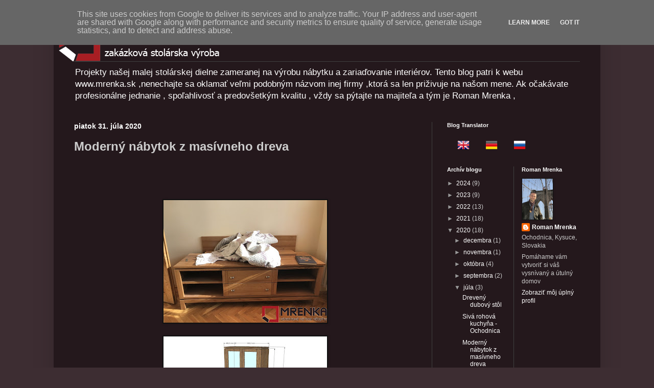

--- FILE ---
content_type: text/html; charset=UTF-8
request_url: https://www.drevonabytok.sk/b/stats?style=WHITE_TRANSPARENT&timeRange=ALL_TIME&token=APq4FmAwyojyFeDIP0aIw9iPyara8qKt88tPUBWnxJ5UTv72EYatW9QZ37JAe7jQfIbn2eGuzQxgTaH0s0ayt8BrnorO5vIfsw
body_size: 41
content:
{"total":830461,"sparklineOptions":{"backgroundColor":{"fillOpacity":0.1,"fill":"#ffffff"},"series":[{"areaOpacity":0.3,"color":"#fff"}]},"sparklineData":[[0,25],[1,24],[2,46],[3,31],[4,30],[5,26],[6,26],[7,28],[8,22],[9,48],[10,71],[11,26],[12,36],[13,9],[14,97],[15,21],[16,68],[17,43],[18,46],[19,23],[20,51],[21,29],[22,26],[23,22],[24,22],[25,21],[26,36],[27,41],[28,74],[29,11]],"nextTickMs":276923}